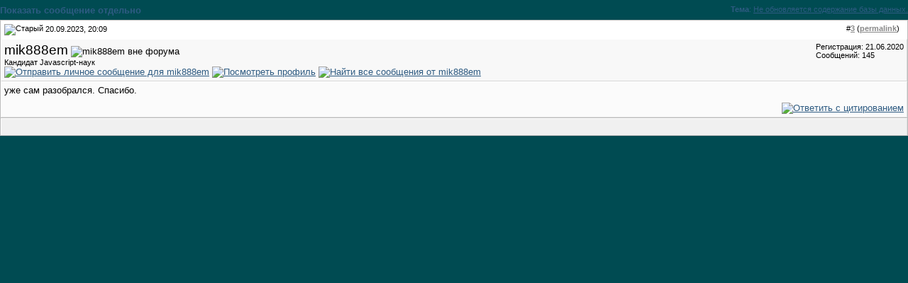

--- FILE ---
content_type: text/html; charset=utf-8
request_url: https://javascript.ru/forum/553350-post3.html
body_size: 2905
content:
<!DOCTYPE html PUBLIC "-//W3C//DTD XHTML 1.0 Transitional//EN" "http://www.w3.org/TR/xhtml1/DTD/xhtml1-transitional.dtd">
<html xmlns="http://www.w3.org/1999/xhtml" dir="ltr" lang="ru">
<head>

	
<meta name="keywords" content="Не,обновляется,содержание,базы,данных," />
<meta name="description" content="уже сам разобрался. Спасибо." />
	


<link rel="stylesheet" type="text/css" href="clientscript/vbulletin_css/style-97d6914a-00003.css" id="vbulletin_css" />





 


<script type="text/javascript" src="/misc/forum.js"></script>



<!--
<script async src="https://pagead2.googlesyndication.com/pagead/js/adsbygoogle.js?client=ca-pub-6204518652652613"
     crossorigin="anonymous"></script>
-->

<!--
<script type="text/javascript" src="/modules/syntaxhighlighter/sh/scripts/shCore.js"></script>
<script type="text/javascript" src="/modules/syntaxhighlighter/sh/scripts/shBrushCss.js"></script>
<script type="text/javascript" src="/modules/syntaxhighlighter/sh/scripts/shBrushJava.js"></script>
<script type="text/javascript" src="/modules/syntaxhighlighter/sh/scripts/shBrushJScript.js"></script>
<script type="text/javascript" src="/modules/syntaxhighlighter/sh/scripts/shBrushPhp.js"></script>
<script type="text/javascript" src="/modules/syntaxhighlighter/sh/scripts/shBrushPlain.js"></script>
<script type="text/javascript" src="/modules/syntaxhighlighter/sh/scripts/shBrushPython.js"></script>
<script type="text/javascript" src="/modules/syntaxhighlighter/sh/scripts/shBrushXml.js"></script>
<script type="text/javascript" src="/modules/syntaxhighlighter/sh/scripts/shBrushRuby.js"></script>
<script type="text/javascript" src="/modules/syntaxhighlighter/sh/scripts/shBrushErlang.js"></script>
<script type="text/javascript" src="/modules/syntaxhighlighter/sh/scripts/shBrushAS3.js"></script>
-->

<script type="text/javascript" src="/modules/syntaxhighlighter/sh/scripts/syntaxhighlighter.min.js"></script>
<script type="text/javascript">
  $(function() { SyntaxHighlighter.highlight() })
  </script>

<style type="text/css" media="all">@import "/modules/syntaxhighlighter/sh/styles/shCore.css";</style>
<style type="text/css" media="all">@import "/modules/syntaxhighlighter/sh/styles/shThemeDefault.css";</style>
<style type="text/css" media="all">@import "/themes/defaultangy/jquery.alerts.css";</style>

<script type="text/javascript"><!-- // hide from W3C validator

var SESSIONURL = "s=3bdbe61d807647548199589b3520f2c4&";
var IMGDIR_MISC = "/forum/images/ca_serenity/misc";
var vb_disable_ajax = parseInt("0", 10);
// --></script>


<link rel="alternate" type="application/rss+xml" title="Javascript-форум RSS Feed" href="https://javascript.ru/forum/external.php?type=RSS2" />


<script>
window._gaq =  []
_gaq.push(['_setAccount', 'UA-2056213-10']);
_gaq.push(["_addOrganic", "go.mail.ru","q"])
_gaq.push(["_addOrganic", "nova.rambler.ru","query"])
_gaq.push(["_addOrganic", "nigma.ru", "s"])
_gaq.push(["_addOrganic", "blogs.yandex.ru", "text", true])
_gaq.push(["_addOrganic", "webalta.ru", "q"])
_gaq.push(["_addOrganic", "aport.ru", "r"])
_gaq.push(["_addOrganic", "akavita.by", "z"])
_gaq.push(["_addOrganic", "meta.ua", "q"])
_gaq.push(["_addOrganic", "bigmir.net", "q"])
_gaq.push(["_addOrganic", "tut.by", "query"])
_gaq.push(["_addOrganic", "all.by", "query"])
_gaq.push(["_addOrganic", "i.ua", "q"])
_gaq.push(["_addOrganic", "online.ua", "q"])
_gaq.push(["_addOrganic", "a.ua", "s"])
_gaq.push(["_addOrganic", "ukr.net", "search_query"])
_gaq.push(["_addOrganic", "search.com.ua", "q"])
_gaq.push(["_addOrganic", "search.ua", "query"])
_gaq.push(["_addOrganic", "poisk.ru", "text"])
_gaq.push(["_addOrganic", "km.ru", "sq"])
_gaq.push(["_addOrganic", "liveinternet.ru", "ask"])
_gaq.push(["_addOrganic", "quintura.ru", "request"])
_gaq.push(["_addOrganic", "search.qip.ru","query"])
_gaq.push(["_addOrganic", "gde.ru","keywords"])
_gaq.push(["_addOrganic", "search.ukr.net","search_query"])
_gaq.push(["_addOrganic", "gogo.ru","q"])
_gaq.push(['_trackPageview']);
_gaq.push(['_trackPageLoadTime']);
</script>

<script type="text/javascript">
var ga = document.createElement('script')
ga.src = location.protocol+'//www.google-analytics.com/ga.js'
ga.async = true
document.getElementsByTagName('head')[0].appendChild(ga)
</script>

<title>Javascript-форум - Показать сообщение отдельно - Не обновляется содержание базы данных.</title>
</head>
<body style="margin:0px" onload="self.focus()">

<!-- trade-links -->
<form action="https://javascript.ru/forum/showpost.php">

<table class="tcat-rounded" cellpadding="0" cellspacing="0" border="0" width="100%" align="center">
	<tr>
		<td width="25" class="tcat-rounded-left"><img src="images/ca_serenity/misc/spacer.gif" width="25" height="27" border="0" alt="" /></td>

	<td class="tcat" width="100%">
		<div class="smallfont" style="float:right">
			<strong>Тема</strong>: <a style="text-decoration: underline" href="https://javascript.ru/forum/events/85491-ne-obnovlyaetsya-soderzhanie-bazy-dannykh.html#post553350">Не обновляется содержание базы данных.</a>
		</div>
		Показать сообщение отдельно
	</td>
		<td width="10" class="tcat-rounded-right"><img src="images/ca_serenity/misc/spacer.gif" width="10" height="27" border="0" alt="" /></td>
	</tr>
</table>


<script type="text/javascript" src="clientscript/vbulletin_ajax_reputation.js?v=367"></script>


<!-- post #553350 -->



<table class="tborder" width="100%" id="post553350" cellpadding="4" cellspacing="0" border="0" align="center">
<tr>
	<td class="thead"  id="currentPost">
		<div class="normal" style="float:right">
			&nbsp;
			#<a href="https://javascript.ru/forum/553350-post3.html" target="new"  id="postcount553350" name="3"><strong>3</strong></a> (<b><a href="https://javascript.ru/forum/events/85491-ne-obnovlyaetsya-soderzhanie-bazy-dannykh.html#post553350" title="Link to this Post">permalink</a></b>) &nbsp;
			
		</div>
		
		<div class="normal">
			<!-- status icon and date -->
			<a name="post553350"><img class="inlineimg" src="/forum/images/ca_serenity/statusicon/post_old.gif" alt="Старый" border="0" /></a>


			
				20.09.2023, 20:09
			
			
			<!-- / status icon and date -->
		</div>
	</td>
</tr>
<tr>
	<td class="alt2" style="padding:0px">
		<!-- user info -->
		<table cellpadding="0" cellspacing="4" border="0" width="100%">
		<tr>
			
			<td nowrap="nowrap">
			
				<div>
					


  <a class="bigusername">mik888em</a>
                


					
					<img class="inlineimg" src="/forum/images/ca_serenity/statusicon/user_offline.gif" alt="mik888em вне форума" border="0" />




					
				</div>
				
				<div class="smallfont">Кандидат Javascript-наук</div>
				
				
				
				





	


<a href="https://javascript.ru/forum/private.php?do=newpm&amp;u=74205" rel="nofollow">
<img title="Отправить личное сообщение для mik888em"
alt="Отправить личное сообщение для mik888em" border="0" src="/forum/images/ca_serenity/buttons/sendpm_blue.gif"/></a>



<a href="https://javascript.ru/forum/members/74205-mik888em/" rel="nofollow">
<img title="Посмотреть профиль" alt="Посмотреть профиль" src="/forum/images/ca_serenity/buttons/profile_blue.gif" border="0"/></a>





<a href="https://javascript.ru/forum/search.php?do=finduser&amp;u=74205" rel="nofollow"><img title="Найти все сообщения от mik888em"
alt="Найти все сообщения от mik888em" border="0" src="/forum/images/ca_serenity/buttons/find_blue.gif"/></a>



			</td>
			<td width="100%">&nbsp;</td>
			<td valign="top" nowrap="nowrap">
				
				<div class="smallfont">
					<div>Регистрация: 21.06.2020</div>
					
					
					<div>
						Сообщений: 145
					</div>
					

					

<br/>

			
<div>
		
</div>
		</div>

		

			</td>
		</tr>
		</table>
		<!-- / user info -->
	</td>
</tr>
<tr>
	<td class="alt1" id="td_post_553350">
	<!-- message, attachments, sig -->
	
		

		
		
		<!-- message -->
		<div id="post_message_553350">уже сам разобрался. Спасибо.</div>
		<!-- / message -->
	
		
		
		

		

		

		
	
		<div style="margin-top: 10px" align="right" class="post-bottom">
			
			
	
			
			<!-- controls -->
			
			
			
				<a href="https://javascript.ru/forum/newreply.php?do=newreply&amp;p=553350" rel="nofollow"><img src="/forum/images/ca_serenity/buttons/quote.gif" alt="Ответить с цитированием" border="0" /></a>
			



			
			
			
			
			
				
			
			
			<!-- / controls -->
		</div>
		
	<!-- message, attachments, sig -->
	
	</td>
</tr>
</table>





<!-- / post #553350 -->

<table class="tborder" cellpadding="4" cellspacing="0" border="0" width="100%" style="border-top-width:0px">
<tr>
	<td class="tfoot" align="center">
		<input type="button" class="button" value="Закрыть окно" id="close_button" style="display: none;" />
		&nbsp;
		<script type="text/javascript">
		<!--
		if (self.opener)
		{
			var close_button = fetch_object('close_button');
			close_button.style.display = '';
			close_button.onclick = function() { self.close(); };
		}
		//-->
		</script>
	</td>
</tr>
</table>

</form>

<script type="text/javascript">
<!--
	// Main vBulletin Javascript Initialization
	vBulletin_init();
//-->
</script>

<script defer src="https://static.cloudflareinsights.com/beacon.min.js/vcd15cbe7772f49c399c6a5babf22c1241717689176015" integrity="sha512-ZpsOmlRQV6y907TI0dKBHq9Md29nnaEIPlkf84rnaERnq6zvWvPUqr2ft8M1aS28oN72PdrCzSjY4U6VaAw1EQ==" data-cf-beacon='{"version":"2024.11.0","token":"9f3ad1cf53354ef3a8f18d624192683f","server_timing":{"name":{"cfCacheStatus":true,"cfEdge":true,"cfExtPri":true,"cfL4":true,"cfOrigin":true,"cfSpeedBrain":true},"location_startswith":null}}' crossorigin="anonymous"></script>
</body>
</html>